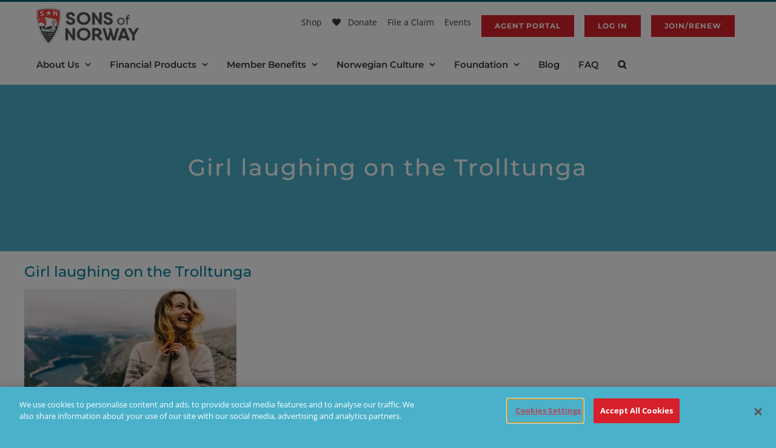

--- FILE ---
content_type: text/html; charset=utf-8
request_url: https://www.google.com/recaptcha/api2/anchor?ar=1&k=6LeUESIrAAAAALCaRtbSocJrpO4c8omKw2tgg5xr&co=aHR0cHM6Ly93d3cuc29mbi5jb206NDQz&hl=en&v=PoyoqOPhxBO7pBk68S4YbpHZ&size=invisible&anchor-ms=20000&execute-ms=30000&cb=qp5vcb7epmih
body_size: 48626
content:
<!DOCTYPE HTML><html dir="ltr" lang="en"><head><meta http-equiv="Content-Type" content="text/html; charset=UTF-8">
<meta http-equiv="X-UA-Compatible" content="IE=edge">
<title>reCAPTCHA</title>
<style type="text/css">
/* cyrillic-ext */
@font-face {
  font-family: 'Roboto';
  font-style: normal;
  font-weight: 400;
  font-stretch: 100%;
  src: url(//fonts.gstatic.com/s/roboto/v48/KFO7CnqEu92Fr1ME7kSn66aGLdTylUAMa3GUBHMdazTgWw.woff2) format('woff2');
  unicode-range: U+0460-052F, U+1C80-1C8A, U+20B4, U+2DE0-2DFF, U+A640-A69F, U+FE2E-FE2F;
}
/* cyrillic */
@font-face {
  font-family: 'Roboto';
  font-style: normal;
  font-weight: 400;
  font-stretch: 100%;
  src: url(//fonts.gstatic.com/s/roboto/v48/KFO7CnqEu92Fr1ME7kSn66aGLdTylUAMa3iUBHMdazTgWw.woff2) format('woff2');
  unicode-range: U+0301, U+0400-045F, U+0490-0491, U+04B0-04B1, U+2116;
}
/* greek-ext */
@font-face {
  font-family: 'Roboto';
  font-style: normal;
  font-weight: 400;
  font-stretch: 100%;
  src: url(//fonts.gstatic.com/s/roboto/v48/KFO7CnqEu92Fr1ME7kSn66aGLdTylUAMa3CUBHMdazTgWw.woff2) format('woff2');
  unicode-range: U+1F00-1FFF;
}
/* greek */
@font-face {
  font-family: 'Roboto';
  font-style: normal;
  font-weight: 400;
  font-stretch: 100%;
  src: url(//fonts.gstatic.com/s/roboto/v48/KFO7CnqEu92Fr1ME7kSn66aGLdTylUAMa3-UBHMdazTgWw.woff2) format('woff2');
  unicode-range: U+0370-0377, U+037A-037F, U+0384-038A, U+038C, U+038E-03A1, U+03A3-03FF;
}
/* math */
@font-face {
  font-family: 'Roboto';
  font-style: normal;
  font-weight: 400;
  font-stretch: 100%;
  src: url(//fonts.gstatic.com/s/roboto/v48/KFO7CnqEu92Fr1ME7kSn66aGLdTylUAMawCUBHMdazTgWw.woff2) format('woff2');
  unicode-range: U+0302-0303, U+0305, U+0307-0308, U+0310, U+0312, U+0315, U+031A, U+0326-0327, U+032C, U+032F-0330, U+0332-0333, U+0338, U+033A, U+0346, U+034D, U+0391-03A1, U+03A3-03A9, U+03B1-03C9, U+03D1, U+03D5-03D6, U+03F0-03F1, U+03F4-03F5, U+2016-2017, U+2034-2038, U+203C, U+2040, U+2043, U+2047, U+2050, U+2057, U+205F, U+2070-2071, U+2074-208E, U+2090-209C, U+20D0-20DC, U+20E1, U+20E5-20EF, U+2100-2112, U+2114-2115, U+2117-2121, U+2123-214F, U+2190, U+2192, U+2194-21AE, U+21B0-21E5, U+21F1-21F2, U+21F4-2211, U+2213-2214, U+2216-22FF, U+2308-230B, U+2310, U+2319, U+231C-2321, U+2336-237A, U+237C, U+2395, U+239B-23B7, U+23D0, U+23DC-23E1, U+2474-2475, U+25AF, U+25B3, U+25B7, U+25BD, U+25C1, U+25CA, U+25CC, U+25FB, U+266D-266F, U+27C0-27FF, U+2900-2AFF, U+2B0E-2B11, U+2B30-2B4C, U+2BFE, U+3030, U+FF5B, U+FF5D, U+1D400-1D7FF, U+1EE00-1EEFF;
}
/* symbols */
@font-face {
  font-family: 'Roboto';
  font-style: normal;
  font-weight: 400;
  font-stretch: 100%;
  src: url(//fonts.gstatic.com/s/roboto/v48/KFO7CnqEu92Fr1ME7kSn66aGLdTylUAMaxKUBHMdazTgWw.woff2) format('woff2');
  unicode-range: U+0001-000C, U+000E-001F, U+007F-009F, U+20DD-20E0, U+20E2-20E4, U+2150-218F, U+2190, U+2192, U+2194-2199, U+21AF, U+21E6-21F0, U+21F3, U+2218-2219, U+2299, U+22C4-22C6, U+2300-243F, U+2440-244A, U+2460-24FF, U+25A0-27BF, U+2800-28FF, U+2921-2922, U+2981, U+29BF, U+29EB, U+2B00-2BFF, U+4DC0-4DFF, U+FFF9-FFFB, U+10140-1018E, U+10190-1019C, U+101A0, U+101D0-101FD, U+102E0-102FB, U+10E60-10E7E, U+1D2C0-1D2D3, U+1D2E0-1D37F, U+1F000-1F0FF, U+1F100-1F1AD, U+1F1E6-1F1FF, U+1F30D-1F30F, U+1F315, U+1F31C, U+1F31E, U+1F320-1F32C, U+1F336, U+1F378, U+1F37D, U+1F382, U+1F393-1F39F, U+1F3A7-1F3A8, U+1F3AC-1F3AF, U+1F3C2, U+1F3C4-1F3C6, U+1F3CA-1F3CE, U+1F3D4-1F3E0, U+1F3ED, U+1F3F1-1F3F3, U+1F3F5-1F3F7, U+1F408, U+1F415, U+1F41F, U+1F426, U+1F43F, U+1F441-1F442, U+1F444, U+1F446-1F449, U+1F44C-1F44E, U+1F453, U+1F46A, U+1F47D, U+1F4A3, U+1F4B0, U+1F4B3, U+1F4B9, U+1F4BB, U+1F4BF, U+1F4C8-1F4CB, U+1F4D6, U+1F4DA, U+1F4DF, U+1F4E3-1F4E6, U+1F4EA-1F4ED, U+1F4F7, U+1F4F9-1F4FB, U+1F4FD-1F4FE, U+1F503, U+1F507-1F50B, U+1F50D, U+1F512-1F513, U+1F53E-1F54A, U+1F54F-1F5FA, U+1F610, U+1F650-1F67F, U+1F687, U+1F68D, U+1F691, U+1F694, U+1F698, U+1F6AD, U+1F6B2, U+1F6B9-1F6BA, U+1F6BC, U+1F6C6-1F6CF, U+1F6D3-1F6D7, U+1F6E0-1F6EA, U+1F6F0-1F6F3, U+1F6F7-1F6FC, U+1F700-1F7FF, U+1F800-1F80B, U+1F810-1F847, U+1F850-1F859, U+1F860-1F887, U+1F890-1F8AD, U+1F8B0-1F8BB, U+1F8C0-1F8C1, U+1F900-1F90B, U+1F93B, U+1F946, U+1F984, U+1F996, U+1F9E9, U+1FA00-1FA6F, U+1FA70-1FA7C, U+1FA80-1FA89, U+1FA8F-1FAC6, U+1FACE-1FADC, U+1FADF-1FAE9, U+1FAF0-1FAF8, U+1FB00-1FBFF;
}
/* vietnamese */
@font-face {
  font-family: 'Roboto';
  font-style: normal;
  font-weight: 400;
  font-stretch: 100%;
  src: url(//fonts.gstatic.com/s/roboto/v48/KFO7CnqEu92Fr1ME7kSn66aGLdTylUAMa3OUBHMdazTgWw.woff2) format('woff2');
  unicode-range: U+0102-0103, U+0110-0111, U+0128-0129, U+0168-0169, U+01A0-01A1, U+01AF-01B0, U+0300-0301, U+0303-0304, U+0308-0309, U+0323, U+0329, U+1EA0-1EF9, U+20AB;
}
/* latin-ext */
@font-face {
  font-family: 'Roboto';
  font-style: normal;
  font-weight: 400;
  font-stretch: 100%;
  src: url(//fonts.gstatic.com/s/roboto/v48/KFO7CnqEu92Fr1ME7kSn66aGLdTylUAMa3KUBHMdazTgWw.woff2) format('woff2');
  unicode-range: U+0100-02BA, U+02BD-02C5, U+02C7-02CC, U+02CE-02D7, U+02DD-02FF, U+0304, U+0308, U+0329, U+1D00-1DBF, U+1E00-1E9F, U+1EF2-1EFF, U+2020, U+20A0-20AB, U+20AD-20C0, U+2113, U+2C60-2C7F, U+A720-A7FF;
}
/* latin */
@font-face {
  font-family: 'Roboto';
  font-style: normal;
  font-weight: 400;
  font-stretch: 100%;
  src: url(//fonts.gstatic.com/s/roboto/v48/KFO7CnqEu92Fr1ME7kSn66aGLdTylUAMa3yUBHMdazQ.woff2) format('woff2');
  unicode-range: U+0000-00FF, U+0131, U+0152-0153, U+02BB-02BC, U+02C6, U+02DA, U+02DC, U+0304, U+0308, U+0329, U+2000-206F, U+20AC, U+2122, U+2191, U+2193, U+2212, U+2215, U+FEFF, U+FFFD;
}
/* cyrillic-ext */
@font-face {
  font-family: 'Roboto';
  font-style: normal;
  font-weight: 500;
  font-stretch: 100%;
  src: url(//fonts.gstatic.com/s/roboto/v48/KFO7CnqEu92Fr1ME7kSn66aGLdTylUAMa3GUBHMdazTgWw.woff2) format('woff2');
  unicode-range: U+0460-052F, U+1C80-1C8A, U+20B4, U+2DE0-2DFF, U+A640-A69F, U+FE2E-FE2F;
}
/* cyrillic */
@font-face {
  font-family: 'Roboto';
  font-style: normal;
  font-weight: 500;
  font-stretch: 100%;
  src: url(//fonts.gstatic.com/s/roboto/v48/KFO7CnqEu92Fr1ME7kSn66aGLdTylUAMa3iUBHMdazTgWw.woff2) format('woff2');
  unicode-range: U+0301, U+0400-045F, U+0490-0491, U+04B0-04B1, U+2116;
}
/* greek-ext */
@font-face {
  font-family: 'Roboto';
  font-style: normal;
  font-weight: 500;
  font-stretch: 100%;
  src: url(//fonts.gstatic.com/s/roboto/v48/KFO7CnqEu92Fr1ME7kSn66aGLdTylUAMa3CUBHMdazTgWw.woff2) format('woff2');
  unicode-range: U+1F00-1FFF;
}
/* greek */
@font-face {
  font-family: 'Roboto';
  font-style: normal;
  font-weight: 500;
  font-stretch: 100%;
  src: url(//fonts.gstatic.com/s/roboto/v48/KFO7CnqEu92Fr1ME7kSn66aGLdTylUAMa3-UBHMdazTgWw.woff2) format('woff2');
  unicode-range: U+0370-0377, U+037A-037F, U+0384-038A, U+038C, U+038E-03A1, U+03A3-03FF;
}
/* math */
@font-face {
  font-family: 'Roboto';
  font-style: normal;
  font-weight: 500;
  font-stretch: 100%;
  src: url(//fonts.gstatic.com/s/roboto/v48/KFO7CnqEu92Fr1ME7kSn66aGLdTylUAMawCUBHMdazTgWw.woff2) format('woff2');
  unicode-range: U+0302-0303, U+0305, U+0307-0308, U+0310, U+0312, U+0315, U+031A, U+0326-0327, U+032C, U+032F-0330, U+0332-0333, U+0338, U+033A, U+0346, U+034D, U+0391-03A1, U+03A3-03A9, U+03B1-03C9, U+03D1, U+03D5-03D6, U+03F0-03F1, U+03F4-03F5, U+2016-2017, U+2034-2038, U+203C, U+2040, U+2043, U+2047, U+2050, U+2057, U+205F, U+2070-2071, U+2074-208E, U+2090-209C, U+20D0-20DC, U+20E1, U+20E5-20EF, U+2100-2112, U+2114-2115, U+2117-2121, U+2123-214F, U+2190, U+2192, U+2194-21AE, U+21B0-21E5, U+21F1-21F2, U+21F4-2211, U+2213-2214, U+2216-22FF, U+2308-230B, U+2310, U+2319, U+231C-2321, U+2336-237A, U+237C, U+2395, U+239B-23B7, U+23D0, U+23DC-23E1, U+2474-2475, U+25AF, U+25B3, U+25B7, U+25BD, U+25C1, U+25CA, U+25CC, U+25FB, U+266D-266F, U+27C0-27FF, U+2900-2AFF, U+2B0E-2B11, U+2B30-2B4C, U+2BFE, U+3030, U+FF5B, U+FF5D, U+1D400-1D7FF, U+1EE00-1EEFF;
}
/* symbols */
@font-face {
  font-family: 'Roboto';
  font-style: normal;
  font-weight: 500;
  font-stretch: 100%;
  src: url(//fonts.gstatic.com/s/roboto/v48/KFO7CnqEu92Fr1ME7kSn66aGLdTylUAMaxKUBHMdazTgWw.woff2) format('woff2');
  unicode-range: U+0001-000C, U+000E-001F, U+007F-009F, U+20DD-20E0, U+20E2-20E4, U+2150-218F, U+2190, U+2192, U+2194-2199, U+21AF, U+21E6-21F0, U+21F3, U+2218-2219, U+2299, U+22C4-22C6, U+2300-243F, U+2440-244A, U+2460-24FF, U+25A0-27BF, U+2800-28FF, U+2921-2922, U+2981, U+29BF, U+29EB, U+2B00-2BFF, U+4DC0-4DFF, U+FFF9-FFFB, U+10140-1018E, U+10190-1019C, U+101A0, U+101D0-101FD, U+102E0-102FB, U+10E60-10E7E, U+1D2C0-1D2D3, U+1D2E0-1D37F, U+1F000-1F0FF, U+1F100-1F1AD, U+1F1E6-1F1FF, U+1F30D-1F30F, U+1F315, U+1F31C, U+1F31E, U+1F320-1F32C, U+1F336, U+1F378, U+1F37D, U+1F382, U+1F393-1F39F, U+1F3A7-1F3A8, U+1F3AC-1F3AF, U+1F3C2, U+1F3C4-1F3C6, U+1F3CA-1F3CE, U+1F3D4-1F3E0, U+1F3ED, U+1F3F1-1F3F3, U+1F3F5-1F3F7, U+1F408, U+1F415, U+1F41F, U+1F426, U+1F43F, U+1F441-1F442, U+1F444, U+1F446-1F449, U+1F44C-1F44E, U+1F453, U+1F46A, U+1F47D, U+1F4A3, U+1F4B0, U+1F4B3, U+1F4B9, U+1F4BB, U+1F4BF, U+1F4C8-1F4CB, U+1F4D6, U+1F4DA, U+1F4DF, U+1F4E3-1F4E6, U+1F4EA-1F4ED, U+1F4F7, U+1F4F9-1F4FB, U+1F4FD-1F4FE, U+1F503, U+1F507-1F50B, U+1F50D, U+1F512-1F513, U+1F53E-1F54A, U+1F54F-1F5FA, U+1F610, U+1F650-1F67F, U+1F687, U+1F68D, U+1F691, U+1F694, U+1F698, U+1F6AD, U+1F6B2, U+1F6B9-1F6BA, U+1F6BC, U+1F6C6-1F6CF, U+1F6D3-1F6D7, U+1F6E0-1F6EA, U+1F6F0-1F6F3, U+1F6F7-1F6FC, U+1F700-1F7FF, U+1F800-1F80B, U+1F810-1F847, U+1F850-1F859, U+1F860-1F887, U+1F890-1F8AD, U+1F8B0-1F8BB, U+1F8C0-1F8C1, U+1F900-1F90B, U+1F93B, U+1F946, U+1F984, U+1F996, U+1F9E9, U+1FA00-1FA6F, U+1FA70-1FA7C, U+1FA80-1FA89, U+1FA8F-1FAC6, U+1FACE-1FADC, U+1FADF-1FAE9, U+1FAF0-1FAF8, U+1FB00-1FBFF;
}
/* vietnamese */
@font-face {
  font-family: 'Roboto';
  font-style: normal;
  font-weight: 500;
  font-stretch: 100%;
  src: url(//fonts.gstatic.com/s/roboto/v48/KFO7CnqEu92Fr1ME7kSn66aGLdTylUAMa3OUBHMdazTgWw.woff2) format('woff2');
  unicode-range: U+0102-0103, U+0110-0111, U+0128-0129, U+0168-0169, U+01A0-01A1, U+01AF-01B0, U+0300-0301, U+0303-0304, U+0308-0309, U+0323, U+0329, U+1EA0-1EF9, U+20AB;
}
/* latin-ext */
@font-face {
  font-family: 'Roboto';
  font-style: normal;
  font-weight: 500;
  font-stretch: 100%;
  src: url(//fonts.gstatic.com/s/roboto/v48/KFO7CnqEu92Fr1ME7kSn66aGLdTylUAMa3KUBHMdazTgWw.woff2) format('woff2');
  unicode-range: U+0100-02BA, U+02BD-02C5, U+02C7-02CC, U+02CE-02D7, U+02DD-02FF, U+0304, U+0308, U+0329, U+1D00-1DBF, U+1E00-1E9F, U+1EF2-1EFF, U+2020, U+20A0-20AB, U+20AD-20C0, U+2113, U+2C60-2C7F, U+A720-A7FF;
}
/* latin */
@font-face {
  font-family: 'Roboto';
  font-style: normal;
  font-weight: 500;
  font-stretch: 100%;
  src: url(//fonts.gstatic.com/s/roboto/v48/KFO7CnqEu92Fr1ME7kSn66aGLdTylUAMa3yUBHMdazQ.woff2) format('woff2');
  unicode-range: U+0000-00FF, U+0131, U+0152-0153, U+02BB-02BC, U+02C6, U+02DA, U+02DC, U+0304, U+0308, U+0329, U+2000-206F, U+20AC, U+2122, U+2191, U+2193, U+2212, U+2215, U+FEFF, U+FFFD;
}
/* cyrillic-ext */
@font-face {
  font-family: 'Roboto';
  font-style: normal;
  font-weight: 900;
  font-stretch: 100%;
  src: url(//fonts.gstatic.com/s/roboto/v48/KFO7CnqEu92Fr1ME7kSn66aGLdTylUAMa3GUBHMdazTgWw.woff2) format('woff2');
  unicode-range: U+0460-052F, U+1C80-1C8A, U+20B4, U+2DE0-2DFF, U+A640-A69F, U+FE2E-FE2F;
}
/* cyrillic */
@font-face {
  font-family: 'Roboto';
  font-style: normal;
  font-weight: 900;
  font-stretch: 100%;
  src: url(//fonts.gstatic.com/s/roboto/v48/KFO7CnqEu92Fr1ME7kSn66aGLdTylUAMa3iUBHMdazTgWw.woff2) format('woff2');
  unicode-range: U+0301, U+0400-045F, U+0490-0491, U+04B0-04B1, U+2116;
}
/* greek-ext */
@font-face {
  font-family: 'Roboto';
  font-style: normal;
  font-weight: 900;
  font-stretch: 100%;
  src: url(//fonts.gstatic.com/s/roboto/v48/KFO7CnqEu92Fr1ME7kSn66aGLdTylUAMa3CUBHMdazTgWw.woff2) format('woff2');
  unicode-range: U+1F00-1FFF;
}
/* greek */
@font-face {
  font-family: 'Roboto';
  font-style: normal;
  font-weight: 900;
  font-stretch: 100%;
  src: url(//fonts.gstatic.com/s/roboto/v48/KFO7CnqEu92Fr1ME7kSn66aGLdTylUAMa3-UBHMdazTgWw.woff2) format('woff2');
  unicode-range: U+0370-0377, U+037A-037F, U+0384-038A, U+038C, U+038E-03A1, U+03A3-03FF;
}
/* math */
@font-face {
  font-family: 'Roboto';
  font-style: normal;
  font-weight: 900;
  font-stretch: 100%;
  src: url(//fonts.gstatic.com/s/roboto/v48/KFO7CnqEu92Fr1ME7kSn66aGLdTylUAMawCUBHMdazTgWw.woff2) format('woff2');
  unicode-range: U+0302-0303, U+0305, U+0307-0308, U+0310, U+0312, U+0315, U+031A, U+0326-0327, U+032C, U+032F-0330, U+0332-0333, U+0338, U+033A, U+0346, U+034D, U+0391-03A1, U+03A3-03A9, U+03B1-03C9, U+03D1, U+03D5-03D6, U+03F0-03F1, U+03F4-03F5, U+2016-2017, U+2034-2038, U+203C, U+2040, U+2043, U+2047, U+2050, U+2057, U+205F, U+2070-2071, U+2074-208E, U+2090-209C, U+20D0-20DC, U+20E1, U+20E5-20EF, U+2100-2112, U+2114-2115, U+2117-2121, U+2123-214F, U+2190, U+2192, U+2194-21AE, U+21B0-21E5, U+21F1-21F2, U+21F4-2211, U+2213-2214, U+2216-22FF, U+2308-230B, U+2310, U+2319, U+231C-2321, U+2336-237A, U+237C, U+2395, U+239B-23B7, U+23D0, U+23DC-23E1, U+2474-2475, U+25AF, U+25B3, U+25B7, U+25BD, U+25C1, U+25CA, U+25CC, U+25FB, U+266D-266F, U+27C0-27FF, U+2900-2AFF, U+2B0E-2B11, U+2B30-2B4C, U+2BFE, U+3030, U+FF5B, U+FF5D, U+1D400-1D7FF, U+1EE00-1EEFF;
}
/* symbols */
@font-face {
  font-family: 'Roboto';
  font-style: normal;
  font-weight: 900;
  font-stretch: 100%;
  src: url(//fonts.gstatic.com/s/roboto/v48/KFO7CnqEu92Fr1ME7kSn66aGLdTylUAMaxKUBHMdazTgWw.woff2) format('woff2');
  unicode-range: U+0001-000C, U+000E-001F, U+007F-009F, U+20DD-20E0, U+20E2-20E4, U+2150-218F, U+2190, U+2192, U+2194-2199, U+21AF, U+21E6-21F0, U+21F3, U+2218-2219, U+2299, U+22C4-22C6, U+2300-243F, U+2440-244A, U+2460-24FF, U+25A0-27BF, U+2800-28FF, U+2921-2922, U+2981, U+29BF, U+29EB, U+2B00-2BFF, U+4DC0-4DFF, U+FFF9-FFFB, U+10140-1018E, U+10190-1019C, U+101A0, U+101D0-101FD, U+102E0-102FB, U+10E60-10E7E, U+1D2C0-1D2D3, U+1D2E0-1D37F, U+1F000-1F0FF, U+1F100-1F1AD, U+1F1E6-1F1FF, U+1F30D-1F30F, U+1F315, U+1F31C, U+1F31E, U+1F320-1F32C, U+1F336, U+1F378, U+1F37D, U+1F382, U+1F393-1F39F, U+1F3A7-1F3A8, U+1F3AC-1F3AF, U+1F3C2, U+1F3C4-1F3C6, U+1F3CA-1F3CE, U+1F3D4-1F3E0, U+1F3ED, U+1F3F1-1F3F3, U+1F3F5-1F3F7, U+1F408, U+1F415, U+1F41F, U+1F426, U+1F43F, U+1F441-1F442, U+1F444, U+1F446-1F449, U+1F44C-1F44E, U+1F453, U+1F46A, U+1F47D, U+1F4A3, U+1F4B0, U+1F4B3, U+1F4B9, U+1F4BB, U+1F4BF, U+1F4C8-1F4CB, U+1F4D6, U+1F4DA, U+1F4DF, U+1F4E3-1F4E6, U+1F4EA-1F4ED, U+1F4F7, U+1F4F9-1F4FB, U+1F4FD-1F4FE, U+1F503, U+1F507-1F50B, U+1F50D, U+1F512-1F513, U+1F53E-1F54A, U+1F54F-1F5FA, U+1F610, U+1F650-1F67F, U+1F687, U+1F68D, U+1F691, U+1F694, U+1F698, U+1F6AD, U+1F6B2, U+1F6B9-1F6BA, U+1F6BC, U+1F6C6-1F6CF, U+1F6D3-1F6D7, U+1F6E0-1F6EA, U+1F6F0-1F6F3, U+1F6F7-1F6FC, U+1F700-1F7FF, U+1F800-1F80B, U+1F810-1F847, U+1F850-1F859, U+1F860-1F887, U+1F890-1F8AD, U+1F8B0-1F8BB, U+1F8C0-1F8C1, U+1F900-1F90B, U+1F93B, U+1F946, U+1F984, U+1F996, U+1F9E9, U+1FA00-1FA6F, U+1FA70-1FA7C, U+1FA80-1FA89, U+1FA8F-1FAC6, U+1FACE-1FADC, U+1FADF-1FAE9, U+1FAF0-1FAF8, U+1FB00-1FBFF;
}
/* vietnamese */
@font-face {
  font-family: 'Roboto';
  font-style: normal;
  font-weight: 900;
  font-stretch: 100%;
  src: url(//fonts.gstatic.com/s/roboto/v48/KFO7CnqEu92Fr1ME7kSn66aGLdTylUAMa3OUBHMdazTgWw.woff2) format('woff2');
  unicode-range: U+0102-0103, U+0110-0111, U+0128-0129, U+0168-0169, U+01A0-01A1, U+01AF-01B0, U+0300-0301, U+0303-0304, U+0308-0309, U+0323, U+0329, U+1EA0-1EF9, U+20AB;
}
/* latin-ext */
@font-face {
  font-family: 'Roboto';
  font-style: normal;
  font-weight: 900;
  font-stretch: 100%;
  src: url(//fonts.gstatic.com/s/roboto/v48/KFO7CnqEu92Fr1ME7kSn66aGLdTylUAMa3KUBHMdazTgWw.woff2) format('woff2');
  unicode-range: U+0100-02BA, U+02BD-02C5, U+02C7-02CC, U+02CE-02D7, U+02DD-02FF, U+0304, U+0308, U+0329, U+1D00-1DBF, U+1E00-1E9F, U+1EF2-1EFF, U+2020, U+20A0-20AB, U+20AD-20C0, U+2113, U+2C60-2C7F, U+A720-A7FF;
}
/* latin */
@font-face {
  font-family: 'Roboto';
  font-style: normal;
  font-weight: 900;
  font-stretch: 100%;
  src: url(//fonts.gstatic.com/s/roboto/v48/KFO7CnqEu92Fr1ME7kSn66aGLdTylUAMa3yUBHMdazQ.woff2) format('woff2');
  unicode-range: U+0000-00FF, U+0131, U+0152-0153, U+02BB-02BC, U+02C6, U+02DA, U+02DC, U+0304, U+0308, U+0329, U+2000-206F, U+20AC, U+2122, U+2191, U+2193, U+2212, U+2215, U+FEFF, U+FFFD;
}

</style>
<link rel="stylesheet" type="text/css" href="https://www.gstatic.com/recaptcha/releases/PoyoqOPhxBO7pBk68S4YbpHZ/styles__ltr.css">
<script nonce="xk8wO6DGlXsxFTLTsxjKvQ" type="text/javascript">window['__recaptcha_api'] = 'https://www.google.com/recaptcha/api2/';</script>
<script type="text/javascript" src="https://www.gstatic.com/recaptcha/releases/PoyoqOPhxBO7pBk68S4YbpHZ/recaptcha__en.js" nonce="xk8wO6DGlXsxFTLTsxjKvQ">
      
    </script></head>
<body><div id="rc-anchor-alert" class="rc-anchor-alert"></div>
<input type="hidden" id="recaptcha-token" value="[base64]">
<script type="text/javascript" nonce="xk8wO6DGlXsxFTLTsxjKvQ">
      recaptcha.anchor.Main.init("[\x22ainput\x22,[\x22bgdata\x22,\x22\x22,\[base64]/[base64]/bmV3IFpbdF0obVswXSk6Sz09Mj9uZXcgWlt0XShtWzBdLG1bMV0pOks9PTM/bmV3IFpbdF0obVswXSxtWzFdLG1bMl0pOks9PTQ/[base64]/[base64]/[base64]/[base64]/[base64]/[base64]/[base64]/[base64]/[base64]/[base64]/[base64]/[base64]/[base64]/[base64]\\u003d\\u003d\x22,\[base64]\x22,\x22TcOww7XCicO7FsOdwrnCnnk2G8OYEVTChHoiw6bDqyHCpXk9RMOMw4UCw4HCmlNtBiXDlsKmw7ghEMKSw4LDhcOdWMOEwroYcR/CmVbDiRZsw5TContwQcKNO1TDqQ9iw4BlesKOPcK0OcKrWFoMwoE2wpN/[base64]/CqsKxMcKMwp3DlcOfw4YYw5HDhsO2wqpqNioxwpDDnMOnTVbDpcO8TcOUwoU0UMOJaVNZWibDm8K7dsKewqfCkMOrcG/CgQTDr2nCpzBiX8OAN8OrwozDj8OFwpVewqpPXHhuD8OUwo0RLsOxSwPCvcKUbkLDrScHVFtkNVzCnsK0wpQvMQzCicKCdX7Djg/[base64]/G0vCocKvw4oow5xew7gOIMKkw5Btw4N/LjnDux7CksKvw6Utw7ACw53Cj8KGH8KbXyLDuMOCFsOPM3rCmsKcJBDDtmRefRPDtBHDu1k5QcOFGcKDwrPDssK0QsKewro7w6MQUmEwwqEhw5DCnsO7YsKLw7ISwrY9M8KnwqXCjcOdwp0SHcKsw55mwp3Cg1LCtsO5w7vCm8K/[base64]/DkHnDnMKJS8Otw6YmdsOYa8O5w7xRw5kkwovCpcK/RC7DhzjCjxAvwqrCilvCicO/dcOIwow+NcKdLxNKw686e8OEJxA6GmxtwovCncKYw7rDk1okccKNwqtgFGLDnxg/fsOHXMKlwp9awotBw4xjwpzDqMKjGcOBZ8KJwrjDk2/[base64]/DtBlSVFgTHsOYUjRkw4zCgWrDlMKXw7fCmcK3DxMGw5RFw6wAXF0Ww4XDjhrCh8KFFnTCkx3Cg3XCqMKfAE85E3gXwqbCt8OOHsKjwrfCq8KECsKFXsOubgTCrsO0Y23Ci8O4DTFxw58yZhUbwoZxwqUCDcOfwrIIw6XChcOlwpIQOHbCh0hGFmjCo3PDnsKrw5/DtcOADMORwrrDp3gJw5xHAcKmwpRpUyXDpcOAHMKew6opwotyBmsbCsKlwpvDqsKHM8KaL8Oww5jCqjAsw7PCsMKUYsKVJTDDsmMqwpTDn8K4wozDu8Kww74mIsOZw5gXHMOkDxoywo/[base64]/YwHDgiAvRkNQEBQiwr5DwosBwo1cw7NcWB3CsjzCscKSw4E3w6N5w4XCv3UQw4TCiTDDhMKYw6LCgU/Coz3ChsOfBxVYKcOVw7Z+wq7Cp8Ocwp0rwrRSwpIzAsOJwp3Dr8KqNWPCpsORwp8NwpnDvxAOw5zDgcKaCX4FczjCgh9hTcO1W0bDvMKmwp/[base64]/DpMO2wpA2K8KjHQN2w4cGw7zDrMO/MD/DrGnDjcKhCk42w5LCt8OFw4vCm8OowpPCoV8XwpXCvTfCgMOlOSV7bSkuwozCv8OXw6TCrsK0w7QfRytsUWgowpPCuVrDgGzCisOGw6PDhsKbR17DjEvCs8Ouw7zDp8KlwrMEPxPCphUTGhDCl8OXOmfCgXzCj8Ofwq/CnEE7JzZrwr3Cs0HChTRvEQ9hw7zDljhgExBkDsKNQMOmKiXDrMKoaMOlw5cnRnZEwr/CusKLMcKzWXkvMsKSw7TCvQrDoGQRwrDChsOlwpvChsK4w4DCiMKiw745w7HChMOGJcKEwrrDoAJywoV8DH/[base64]/ScKnWjDDhcKYwppYIB09wpvDpWDDlGxXcsO+wqB5wptleMKkasOgwpPDvkkXLnpJbTHCglXDuHXCncOIwo7Dg8KRPsKUAUtTwpPDhSYLC8K9w6/DlEsZNwHCnAVowq9SU8KuIhzDs8O0EcKZZT8+TRMbG8O6GXDCoMOuw5V8In4Ww4fComNOwrzDtsO5STgsQzd8w6ZcwqDCt8Opw6nChlHDhsOgIsK7wrDDjhrCjkDDqDoeS8OlbXHDj8KaSsKYw5RrwpDDmBvCu8Kqw4Buw7JKw73Co0RJFsKZEEwMwox8w6E/wozCsDYKY8ODw6NPwpDDuMO6w5XDij4lEirCmcKXwo9/w4LCoSlPdMOVLsKgwoJxw54FawrDgMOrwobDoDxjw7nCoV0Rw4XDk0hiwozDm1tawrVdKm3CknjDmMKTwqbCmMKCw7Bxw6nCm8KPewDDvsKvVsKkwo9nwp8Uw5/CnTE+wqRAwqjCqi1Rw6LCrsKqwqJ7dX3DsCVQwpXClWHDqCfCqsO3T8K3SMKLwqnCnsK/wo/[base64]/DosOpwrTDlF3CtFI1w41cN8KmBcKVwrHCqjdERsOww4PCiDhww7nCscOwwrRAw6vCksKDKijCkcOHZWY7w5LCucKjw5oHwrkHw7/Dog5zwq/DpH1Bwr/DocOTM8OCwogFdsOjwpV8wqRsw5LDmMODwpQxGMOvw43CpsKFw6RqwrLCtcOrw67DrVfCq2BRM0bCmE0TUG1EZcO/IsOEw5BEw4BZwpzDrz08w4sswojDmjDCq8KawpLDlMOrUcOaw6ZPw7d5bhI6QsOjw5BDw7rDicOMw63CuDLCqsKkCzJWEcK5cyIYaRYaCj3DmjVJw5vCsHBTMcKsDMKIw4XCuQvDoUk0w5ZoV8OXCHVQwoZ9HUDDrcKow41xwotXYEPDtnMLasK/[base64]/JAfCsFl4wrvCsjtUwqR/MMOKORnCrQzDksOpWmfCnmguw61Ed8KbVMOuK2d7bg3DpTLCrsKpZFLCvG/DnVxgLcKuw7Icw7DCkMKLbCdlAzMsF8O6w4vDqcOIwpnDil9iw6NpfH3Ci8OUHH7DnMKwwqYZKMOJwr/CjBgDcMKoHAnDkybCgMKeDj5Kw5dmaUPDjykowqvCriLCg2xXw7wuw7bDolcrCMKge8KIwpIlwqQWwox2wrnDusKSw7nCnjXDtcOLbDHDoMO0C8K/Qk3DjzFywqUYGMOdw6bCsMOTwqt8w5p9wrgsaBbDhmfCjAkgw5PDrcKeacOEAH0zwpwKw6PCqcK8wqrCrsO7w6nCo8KVwqlMw6YEEyURwrZxd8Olw4jCqiZGMQ8XcsOFwqrCmcOrOF7Dum3CuAx8OMKcw6/ClsKowpnCpk0Ywr7Cq8OlW8O5wr5ENy3CnsKiSiAAw6/Dhk/DpSB9wp1rIWhpUEPDvm/DmMKqOArCjcKOwocKPMONwqTDhcKjw77CvsKMw6jCk07CuALDscO2bALCrcOvaUDDpcOLwrHDt0HCnMKQQ37CqMKzPMOHwpLCvlbClQIFwqghdl/[base64]/[base64]/[base64]/A8KbPcO0wpzDtTsVPQzDiBJ5w65zwpMlUgg1OsK/esKDwrQVw6Myw7RrfcKSwpU5w7d0XMKzC8KTwpgLw5zCosO0YhtZRSLCnMOfwobDrcOow4bDk8KQwrlkBVXDp8OkTcOOw6/CqR9AcsK4wpdzGWvCkMOawpnDgCjDncKoKG/DtTfCr3ZLd8OLICjDscOZwrUnwrzDiQYUHXR4OcOVwp0KV8KEwqwtXnDDp8OwJWbClsOdw4xYwojDhsKnw5MPfhIywrTCujFpwpZwZwJkw5rDoMKVwpzDrcKTwr4jw4PClSsewozCnsKXEMOtw4FhdsODExHCvSDCkMKzw7rCuUFCZMOtw5oJFS0/XW3CgMOqaWrDvcKPw55UwoU/YnPDgjIBwr3Du8K2w4LCrcKtw4FhB1kKDR4VJjrDpcO+RXMkw4vDgyjCr1oXwoU9wpQ8wrXDnsOxwoEow6/CqsKAwq/DphbDgj3Dri1cwqh/HkDCuMOIw5HCjcKew4PDmMOXWMKLSsO1w4bCkUfCqMKRwrEKwobCmWQXw7/DtcK/OxJbwqzCgDDCpVzCvMOxwofDujxPwqFewqDCj8O8DcKvQsOVVH1PJQUVWMKdwpZaw5YCZmgWbcOMMVEtJlvDgQZ/W8OKBgwsKMKxLTHCuVDChnIdw6Z+wpDCr8OSw7AWwrvDsmAxDh86worCocORwrHCoBjDjXzDsMKxwo4Yw7/CmiwWwr3CshrCrsKUw6LDrmo6wrYTwqFRw6jDlH7DtEjDm0rDj8OXKg7Dr8KYwoPDtUMQwpw0KsO3wpNOfcKHW8OSwr7CqMOtLA3CssKew5lKwqphw4PCrgF1c3fDm8O3w5nCvi9PZ8ONwpPCk8K1eh/[base64]/w7IRw7xvPmjCn8KIAl/CssK/YsOGw4DDiBx7w4/CrGNlwpJjwr/Djw3DpsOiwoVdU8KqwoPDqMOvw7DCncKTwqJdETXDvnNWUMO8wpjCl8K6w7HDqsOZw7fClcKxLcOBSmnCg8Ohw6YzB1gjOsKfY2nCmMK5w5HCp8KrQcOgwpDDlmvCk8K7wrXDvFhaw4PCh8KrGcO1OMORBEtfF8OtQyJ2JATCom19w4JxDSFkK8O4w4/[base64]/CvwRxPcKpwqnDqcO+w6oresO8woPCm8OHw5MTJcOLJw/DtXoXwqTDosO/IXjDmCBUw4RWZmBkf2jDjsO8eSoHw4VWw4A+bhkOV2EXw5bCsMKnwrF3woM0InQHfMKuPjBQbMKyw5nCocK6SMKyUcOzw5fCtsKNB8OYWMKOw6UOwpB6wqjDm8Kaw4YUw41Gw57Ci8K1FcKtf8KTWDDDh8Kzw68wCkHCnMKQHXfDkj/DqmvCoW0Bam/CtgvDnEtUJ00oUsOBa8Olw713OGDCiAtdOsKiWxBhwogvw4PDn8K/[base64]/[base64]/KynDg2w8IA8nccKTw6AswoXCvWrCscKIU8O/dcOMWVpVwp5DMwh3RHN3wro3w6DDusKhIsKawqTDpW3Cq8OkBcO+w5R5w48vw6kGcx9Veh/Coz90eMK7w69BaDTDgsKzclobw4NUZ8OzOMOVQRY9wrwfK8OHw4nCmcKvThLCicOZJ3M5w60tXThGAsKjwq/[base64]/Cl8Oaw50gw6Edw67DgiI2wozDqMO6wpdROCzDi8K9JUZyCl7DrsKcw4kKw4h3FsKBC2fCgEoUZsKNw4fDu0FTBUUsw4jCmgB7wooOwonCkXXChEBkJcKGbVjCgcKgwrEaSBrDkjLChwtMwo/DncKVfMOHw59Zw7vCjMKxSWRqRMOLw7jCiMO6X8OZR2XCimkVMsKZw6/CoWFawqsowpE4dXXDisOgdhvDiU5cWMKKwp42ZlLDqmvDrcKRw6LDohLCmMKXw4J4woLDhwNuGnkIC0kqw7c/w7XCiDzClQbDq2Rjw7QmCkMPawTCgMKpE8OYw50gNypsfi3ChMKobGtHel4OZcOUVMK7cy14BRfCqMOaW8KoD11hXCsLR3MLwpvDrR1HFcKZw7fCp3LCqChawpk/wogXGXkZw6fCnwPCvlHDmsKTw5xBw5VLJsOZw7UYwrDCv8KwGXLDmcOxbsKRN8K4w6jDk8Oow5bCmTbDrjUDFBrCizlXBmbDpMODw5UtwrfDjsK/wozDiVI6wrdOAF7DoigawpfDvR7DvUBkw6bDhVvDmhzCm8Kzw74eOsOcLMK7w5PDuMKUaFcKw4HDusOLKAw2ccOXbRXDkz0Rw5PDnnFFfcOhwqBIVhLDqX0tw73DvMOIwrEvwqNMw6rDl8KhwqIOL2/CsFhKw4Byw5PCrsOaK8K/w7rDq8OrAU1cwp8/MMOxXRLDtUcqQV/[base64]/D8KAw73Dnz3DpcOGwp3CiMKSa8Kgw4TCmsO/w6/Dtw0XH8K2U8ODDh1OXcOiXj/Dqj3DhcKCb8KdW8KVwp7Dn8K+KAjCmsOiwrjDinsZw6vCt0hsSMKFHn1ywp/DkVbDp8Kww7rDucO9wrM/dcKYw6bDvcO1JsO+wp1lwqDCgsK0w53ChsKPP0Yjw6FyL2zCu0LDrUXCrhXCqWLDrcOEHQghw6XDsVfDpk92WS/CmsK7SMOZw6XDrcKiJsOMwq7DgMKuwowVLGw2URQPSgATw7zDo8OZwq/[base64]/CjMK8CsKgw4xDw4kVWMO6Y1YEw6/[base64]/DiTEZwqQhPHprworCpS9kw6pKw6bClMK6w6fDq8OlAkklwqwxwr5FAcO/V1XCilbCs19lwqvCgMKFCMKGX3VHwo8QwrjChDcJazkkACtdwrbCqsKiAsOWwoHCvcKDCgULIR9fFWHDkQzDh8OfUVfCjMOrOMKlSsOAw6FbwqcnwqLDum9bDsO/wrARD8OWw7/[base64]/Co2RwE8KrUcKxwq5sw5DDvcO7wo7Co8K8w7zCl8KZamfCvjRiJcK7FFNdb8KKEsKIworDvMO9VSXCvl3DpyLCvU56wq1Twow/[base64]/CpSXCmsKRQGbDlG82wrpmNsKxwpsDw7JIe8KIMMOlDTQYNVIIw6kcw7/DuxbDqGYfw4PCuMOFfgI+T8OLwrvClFB4w4wcdcOCw5TCmsKOw53Cmm/CtlBIUnwOQMKyAsKzbsOIV8KHwqxmw5hQw7sPeMO4w71XYsOmdHZYf8Oxw4kSw7rDhlBtaSsVw6ppw6vDtywQwqDCosOBSCNBI8KQGwjCswrCjsOXTcOUBmLDkULCiMK/[base64]/ClyNiw6dQwq3Dq29pBsKkAcO9QnnCj0wCT8Klwpt6wpvCmBVJwplywpppWsK9wpQUwqHDhcKpwptkaWbCs3DCg8OReRfCgsOHEQ7CmsKRwrJaIk8tJw5Aw7UWfMK7EHhvA3ceGsOiJcKqwrQEYT/[base64]/Dk1ENwpksaMO2wplVFMKLT8KeGApDw4fDlgzCkl3Cnk3DiGPCkV/[base64]/[base64]/[base64]/fsOBw4cMw4REw6nDtWUdw7vCgsKVw5jCmMKxIGMkUMO2XxTDs2XDlQRAwp/CjMKowq7DrCXDhMKiPD7DhMKZw7jChcO0clTCs3jClxc9wqnDlsO7DsOZWcOBw69lwo/ChsOPwpIUw7XDssKGwqfClDTDlBJSF8KuwpMwLFvCpsKqw6PCq8OAwq3CgXDCj8ORw4fCshbDlsKbw4XCocKhw48rFhlvJ8OEwqIxwrlWDsOYKxs3ZcKpKSzDv8KaMsKDw6rCgTjCujkjXUFbwofCijQCWlfCj8KHMybDoMOzw7xcAFnCihPDksO+w5o4w6PDuMOUeB/DtMOtw7krd8Ksw6vDo8O9Hlw8DVnCg0NVwq4JJ8KeLMKzwoJxwqhew4fCiMO4UsK4w6g6wqDCq8OzwqAgw63CtWXDlcOlK1cpw7PCtEMkDcKuZsOMwprCtcOgw6bDlXbCvcKGAFY/w4HDjWHCpHnDrX3DtMKkw4YWworCmcOwwot8TA1nJ8OVT08BwqzCqgx2aDt8R8OtBsOdwp/DpB8swpzDtiE6w6rDg8OUwoZbwqTDqnnCi3bCvcK6QcKMCMKMw58NwodfwojCo8O4Y1xPdxjCi8KFw65qw5LCtxsgw75/O8KbwrDDmsKTFcKxwqzDkcKDw5IKw7JKOAxSwqU5fi3Cr3zCgMOlFm7Dk1DCth0dLcOjwojDllg9wrfCkcKWAVlQw4PDjsOLaMKTdy7Dl17CpBAUwqkJYjHCssOkw6UOcHrDrAbCrsOEDB/DtsKQV0VoH8KVbRZ2wpHDssOibV0Lw4ZRRgsuw4cNWBTDnMOSw6IVGcO9woXCrcKeBlXCiMOIw6zCtUvDqcO5w4E9w54yIljCvsKeDcOlVxLCgcKJLU/CtMOlwrpaDUcAw6s8SFZ5bMOXwrp8woXCk8Oxw7hyDWfCpGIcwqxtw5AUw6EXw7hTw6PDvMOyw5IiIMKJRSDDhMOtwoVxwobDnELDtMOjw6Q9DGZXw67DpsK7w4F4PDBXw67CgHjCp8OTf8KHw6bCnnxqwpBsw5xBwqXCvsKew5RDdXbDiS3Doi/[base64]/DtkvDiWh7wq3Cu1FITsOFw40nw5XCgRTCt8OxBcK4wqXDkMOLPcKuwo1eLj/Dh8KAAgxaOVBlEHpdPFzDi8OwWnEnw5JAwqorNRd/wr/[base64]/DqcOgwpjDqyxXw4LCicO9fcKDwr3CjMOpwrJGwo3CvMKMw5pBwpvCucOIwqBqw77DrzEIwqbCj8OSw5lZw4NWw4YkBsK0YlTDjS3CscO2wo1EwqjDucKtC3DCnMK0w6rCt3dLaMKfw5x9w6vCm8K2dsOsKjfCu3HCui7DjTx5C8KCIS/Ch8Kvwo1LwpMZacKGwoXCrWrDtMOhO1bCuWM9DMKJfMKeI3nCgh/CtnjCmHd1YMK1wrXDsBpsMHt1flplGEl0w5I5LBzDnU7Dm8KUw6nChE41QX/DoTcMIX/[base64]/w6/CrMOswrrDtsKSw5XCnk7DjcOXw5FFwrVHwoE/DcOLDsKDw75bcsKqw4zCrMKwwrQZYUAGRAfCqFPDpVDClxTCl1YLRcKvbcOVDcOAYipOw5oSJ2HCkCXCm8OwbMKaw7HCiER6wqF3DsO2NcK6wrRzfMKNe8K1MT5pw61aWQRmT8Oww7XDuwzChR18w5jDv8K8ScOqw5TDnC/[base64]/w4fDoDDDsV3DrcKewrE0w5c8fDQYw4bCnA/ChMKZwqd0w4nClcOqbMK1wq5AwoRjwqLDrV/DkMOTEFDDnMOSw6rDtcOGW8KOw4VewrQoQ2EREQtbM2PDs3ZdwpECw7HDiMKAw6fDpcO4C8OMwrwOTMKOXcK8w47CsGgUJTTCgHnCmmjDncK/w4rDnMOTw4ogw5AmJirDmBfDpQjDhT3Dr8OZw7NYOsKNwqd+TcKOMMOVJMORwoHCvMK5wpxCwq1Qw5DCmzY/w68Awp3DijRhQ8OxTMOzw5bDv8OheDYXwqfCnxhnPTVlMzXDucK1C8KBPXBtUsOHbcKpwpbDp8Ojw5LDgsKRbkTClcOqYMKyw77DvMK9JnfDsV9xw4/Cl8KxGjLDhMOIw5nDuHvCucK9RcOUeMKrdMK8w7nCqcOcCMOywpdXw5ZOHMOEw4Qcw6odPlo1wqNRw63CicONwrN1w5/CtsOxwosHwoDCvXjDicKNwp3Dp3kLRsKrw6PDrXB8w5pbWMKuw74QIMKLEW9VwqsZIMORPhYLw5ghw7lhwo93cDBxNxzCo8O5BADChzEAw6DCj8K9w6nDs0zDlFzCncKnw68Pw6/Dp2FILMOvw68gw7LCiB7CgEfClMOow7LDngzDjsOnwoDDgVPDosOPworCusOXwpfDtFs2fsOUw58Hw7rCn8OdW2rCnMOwVnrCrjzDnRxwwonDrRrDkX/DsMKPTWbCiMKZw7xxeMKPDx8wPVXDo1ArwpJCCgHDoxzDqMO1wr53wp9Hw6Y5H8OEwqxfGcKPwosKKBAYw7zDrcOHJcOsaDdkwpxsQ8K3w6p7PDZDw5rDgsO6w64XSUHCpsOHBsOBwrfCsMKjw5/DkBHChsK5NCTDmRfCqGDDmiFWEsKqw5/CjSrCuHU7XBfDrDQ8w4fDr8O/CnQcwpR9wr82w6XDocOyw5ElwpEuwovDrsKLI8OuccKeP8K+wpjDp8K0w78eAsO1QUJbw5jDr8KiakBiJUB/e2RXw7/CiGokARkuT33DuRLDgxHCqV1PwrXCsi0BwpXDkiXCvsOow4I0TxEVLMKuC33DmcKLw5UofC3Dv3Alw4PDicKQRMOzJjLDiiMOwqk2wr4IFMOPHcOKw6vCssODwrFsPwMHaELDjEfDqg/Cr8K5woc/[base64]/[base64]/[base64]/DpcOUBMOiwonCgcO9w5QHw59CwqbCmMOhw71IwqBiw7bCq8OBHsOtZMKpbGgQKsK4w77CtsOMFMKVw5nCin7CtcKWVCLCgMOWFBlQwpp5cMOVXMOWBcOyE8KQw6DDmQRcwrY8w5pOw7diw6fDmMKVwq/[base64]/Dtk5swqTDhg0QL8OkagwIYERSwqXCk8KTC1ILVDHCosKGwrRzw7HDncO6UcOmVsKIw6/CjRkYA1jDqCAawosZw6fDvcOVcjV5wrLCvUlCw6XCqsOTJ8Oqa8K1Zwdzw5LDsDTCknzCu35vfMOuw69UJB4VwoNJVgjCpEk6eMKVworCnxFww5HCtGnChsOZwprDrRvDmsKRGMKlw7TCkS3DocKQwrDCtV/[base64]/CrsOzC8KbOcKxW8Oyw4Edwr/[base64]/DcKYPsOCVBDChzjCt8OqGsKLZ1NRwq3DvcOjRMOhw4Y4DcKFC0LCncOsw7vCgUnClTdrw6HCpsO2w58GYhdOM8KXZznDjgPDnnlFwo7Dh8Oxw5PCoCTDsWoCPyFZbsK3wpkbQcOpw5NXwrNDF8K+w4zDg8Obw4Row4fCsSkSAA3CpMK7w6AEDMO8w5jDpMOJwq/DhQwyw5FEYjINelg0wp9Mwqdhw5hiG8OxTMOVw77DrBt3O8OqwpjDpcOHBUxkw4zCuEjCsFjDsx7CoMK8exUcBsOeUcKww41Cw73Cj0vCi8O8w5fCncOSw5dQfmlCaMO/WDzDjsOrBH0Ew4obwrPDmMO4w4fCpsOFwr3CgC13w4nCkcKlw5Zyw6DDnRpQwr3DvMKNw6hSwpJUIcKnBcOEw43CmFlnQzAkw4zDgMKYw4TCumnDlQrDmxTDqCbCnVLDvgokw6MSBRrCu8Ocwp/DlsKwwrQ/F2zCmcOHw5nDv0MMF8KIw6HDoidWwqYrIl5zwp49PWnDgk0Cw7UUcgh9wpjCg0UzwqxOFcKaXSHDjmXCt8OSw7nDrsKhe8OtwpUwwqbCi8KawrNeAcOiwrnCoMK1JMKtdzPDrcOJOS3DsmRHN8KjwrfCm8O6ScKvd8Kywp/Ch03DhzjDtwbChRDCk8OVGCwTw5dOw5XDucKaBy3Dv3PCsRMuw4DCmsKsb8KBwp0nwqRNwovCmMORXMOxCV/CisK+w7vDsTrCinfDnMKtw5U3IMOBblMEesKvNsKGUsK6A05kNsKrwpxuPFzCksKbacK8w4wZwp81bTFfwppewrLDt8K9c8OawoZKwqzDu8KNw5fCjl4eRcOzwqLDhXnDlsOnw6gQwotAwrHCqMOSw77CsQZ/w6JLwoRSw4rCjjfDs1pabFVVSsKJwo4vb8O6w6vDjk3DkcOKwrZje8OnE1HClMKsOBAZYicywotUwpt7bWLDv8OKXkzCpcKIPQV7w4hlVsO+w57CvnvCpX/Cs3bDpsKmwrjDvsO8cMKfE2jDj3kRw6BVdMOuw6gUw6IVV8OzBh7Dg8K9ScKvw4bDicKwcEAeFsKfwqrCnm5xwpLDk0LCg8ORN8OcDi7DuRrDowLCqcOiLU/CtgExwqhTIV8QC8Oww6ZCJcKEw7/Csk/Dl3TDrsKnw5HCpT5Jw5nCvCcmBMKCwoLDsBPDnih5w43DjHoPw7jCt8K6T8O0PMKDw6HChVVDVDHCv2EFwrt2IibCnwtOwqLCuMKseGksw511wqxgw7gfw5YydcOLZ8OKwqxxwo4PQW7Do30gAMO4wqrCt21Bwpktw7zDt8OfDcK5M8O/HE4mwqsmwqjCrcKwe8OdCjB7KsOgJDnDrWfCpmTDtMKITsOfw6dwNMKPwo7CpEgEwpbCkcO7ccKmwr3CuAvDqX9YwroEw4cxwqZ+wrA5w6dsasKCSMKlw5nDhMOmDMKSNznDjRo2W8OOwrTDsMO9w6Z/SsOcQMOjwqnDucKcemdGwpfCrlfDncO9e8ODwqPCnDnDqBp0YcOrMyNSPcOFw7QXw7sew5HDrcOrNjNiw6nCgXTDl8K9byJzw7rCqwzChsOewr/DlX3ChhkOXWTDrBEfV8KbwqDCixbDicOkJyfCrBtwJUgAZ8KhQmXDoMOdwpdOwqgAw6ZOLsKiwqTDpcOEwqbDqU7CqG07PsKUCsOMH1HCkcOTIQAqcMO/c0tVExzDo8O/wojDoVXDvsKLw6YKw70Uwpwhwpd/bA/[base64]/[base64]/DrX4yw5Y+RMO1V8OGQHvCqH1zw5IBAELDtlvCncORw5rCoHNtUhLDqyVbU8OSwrR7Kjd7CXhPV3t0OGrCmVbCqMK2BBXDqQ3DnTjCggXCvD/DvCPDpRrDtcOsLMK9Gk/DksOmXE4BNENHXhvCmksJZTVXQcKmw5/[base64]/[base64]/DolLDoRUkP8Okw4x7SsKSFynCulvCtDNQw65ABUrDhMOrwpQTwqvCj23Cj2l9GR9jKMOPXShAw45EL8Oww6VJwrF1ZjgDw5kEw6/Dp8OdC8OwwrfCvm/[base64]/dsOZDE1sWsKuwpbCnzlLecO9W8KGVcOvKznDtEzDuMOawoHCnMKZwq/DuMOabMKmwqIlbMO4w60/wpvCriAywqBuwq/DuwbDpngnHcOgIsOyfR91wqVVbsKlAsOHclltGFDCviHDtnvDgBrDscOsNsOOwrHDnlBkwqMLH8KTS1nDvMO9w5Z2OFNRw61Ew59Cc8KpwoAWfTLDpyIYw59cwrY8Z38bw4zDp8OuV1zCmyfCgMKMWcKzO8K9PFhPNMO4w7/Ct8KJw4hYHsKewqpEBClAZy3DrMOQwo1qwq40EcKVw6oZLFRpOwvDgRRuwoLCsMKpw4LCrUt0w5IcbDPCucKBL1lXwrnCgsKQSHZLED/DrcKZw4V1w6PDmsKXV0slwqUZYsOxdcOnYhzDunczw4hxwqvDr8K6CcORURYcw7HCpUpuw7nCuMOXwpHCo1cbSCXCtcKEw5NLH29VH8KLCwFjw7ZQwow/AVjDqsOnIMOAwqdqw4hBwrcnw7RVwpMyw7LCgFTCkTodMMOPQTsxZMKIDcONFinCoRYXfmliZiEXOsOpwqNxw5EfwofCgsOxOcK8OcOzw5vCpMOcfFfCkMKsw6vDkF8ZwoFtw4LCjMK+McK1FcOUKBN7wqppCMOWNnY/wpDDthrDqHp6wq4kGGbDk8KFGTp4JD/DucOTwoUHHcKKwpXCqMOjw4bDqzcWX3/CtMKOwrjDg3w7wo3DhsOPwqstwqnDlMKUwrbDqcKcdjQ+wpDCs3PDmk4RwovCicKDwogbIMK/w6RcBcKuwqcMFsKnwoXCrsKyWsORN8KMw5fCpmrDoMKbw7QHQcOzF8KsYMOow6jCosOfOcOSdRTDgjIkwrp5w5vDvMOnFcO7H8O/FsOiDlckABHCqTTCrsK3JWl5w4cvw6XDi205G13CrT1YdsOFa8Odw5zDu8KLwrHCkxDCg1bDhEhsw6nCkyrCs8OcwrXCgSfDscKww4RBw5svwr4Lw4g/agDDtiLCpmAHw4/CrRhwPcOZwrU0wph7BsKpw6LCj8OWAcKywqzCphTClSHCvhHDm8K5CA0DwqA1ZVYBwpjDklMAXC/Ch8KAN8KnClPDmsOwWMOyXsKWdFrDmhnCjsOhe3cWf8KUT8K/wqrDl0vDuG5ZwprDusOYYcORw4vCnn7DucOAwrjDnsKwIMOhwo7DghpQwrcyLMKww5LDlHlrQUXDhhxvw5DCg8KhZcO0w5PDhsKJO8K6w6NCY8OsacKyHsKFCSgcwrN/w7VKwpRRwpXDsm9LwpBhcGTCiHQMwpzCnsOoFQITT0V0VR7DrcOiwq/DngBrw7UcKhBvNmF9wq8JCF4kEVgOTnPChyhPw5HDkizCu8KXw7XCuFpLeFQewqzDnn7DoMOXw5NZw6Blw7HDjMKswr9/[base64]/[base64]/[base64]/DgVLDknXDqUHClMOlw7Vwwr4Sw77DuRzCoDMYwr8zWzXDlsKoGDPDv8KtESvCgMOQXMK4XA/[base64]/[base64]/Dn8OJwpEvVQrDusOuOWk9wq/ClQc6N8OiOD3DrXdmSmjDssKBU3bCqcOCw45wwq/CoMOcLcOtZADDv8OOJ1F0NkFDRMOKP19Tw5F7JcOZw7DClnNtLnTCuwzCoAwAWsKMwqZYQXNKShPDlMOqw6sUNMOxScOAQUcXw65yw67CqjTCgcOHw5vDs8K6wobDtjI+w6nCr2sqw57DnMKhYsOXw7XCh8KMI3/DtcK/E8KuLsKtwo9PeMOXNXPDr8OCVg/DjcKhw7LDqMO2K8O7w6XDlXjCicOmYMKOwr0hJS/DlcOoEMOGwrErwqNRwrESN8K7SWRHwpVpw4kjKMK6w6bDqUUKWsOaHTJLwr/Dp8OKw50xw6A3w4QRwobDs8KsbcOWT8OmwrZ9w7rChyPCucKCNVxjE8K8K8KtDXRuDD7CicKfasO/w4E3aMK2wp1MwqMJwrxlbcKlwp7CmsOGw7UvLMKBP8KvUU/[base64]/Dk8OCw5RIFsO0wq5lw47CmTh9woDDox0CVWRdSyzCoMKjw4xhwqrCtcOVw6RDw6/[base64]/[base64]/[base64]/[base64]/[base64]/CvHNjwq1gG8O6bMORwrBTZ8ONFmw5woTCn8KjbsOIwpzDp2B6R8KJw6rCpMOvXzPDiMONX8OawrvCjMK3I8OcV8OxwobDjV0Pw5UDw6jCvUl/fMKnFyZgw7rClC3Ch8OHJsKIB8K8wozCrsOJYMO0wr7CncKzwp8Qc0MQwpjCk8K0w60WZ8OYcsOnwphYYsKzw6Faw7zCisOxfcOTw7/DpcK9CFzCnSrDk8K1w4vCrcKDelN0FMOXQ8OmwqZ5wqcwEnMDBCwtwovCilLCs8KGfA/Dj2jCm0krVVHDo2o5BcKARMOxR3nCuXnDlcKKwpxTwoQjBRzCuMKdw6wzDHrDoiLDuXV1EMKqw5nDlzJNw7fCocOgC0cRw6vCvMO7D33CuXMHw69CcsKkXsK2w6DDoX3DlMKCwqTCp8K/wp82UsOtwo3CqjE+w4HDq8O7eirCkTwpGgTCvFDDsMKGw59cLTTDplDDtsOlwrhDwprDnlLDjCMPwrfCtSPCh8OmH1kqOjDChh/[base64]/wokkw55NwrfDu8O6OsKdwqzCnMK3QsOPwozDnsKtw7TCqW/[base64]/Dr8OjEATDggbDkgYGwppyRgnCqVQpw6nDuwczwprCqMO4w5TDlwfDnsKNw6lLwpvDiMOIw4Mfw5VAwrLDvxDDncOlH08JdsKQEis9GcORw4/CgsKEwo7CtsKww5/[base64]/Cr23DmcOKaV8zw7rCjsO9w4XDpsKXwrfCgcO0DTDCrMKPw7nDmkAUw7/CoS/DksKoUcKAwrjDiMKIJijDl2HDo8K8SsKYwqPCp3haw6fCoMOyw6N1XMKsPWTDqcKiQU4ow5jDiwQbXMOOwowFU8Ksw5oLwrVIw7VBwpIdcMO8w4DCpMKKw6nDl8OhfxvDplfDk1bCr09PwqzCoAQqf8KMw5hnYcKHDi8/[base64]/wp0Dw4/CtWoyTAAQwpLCqMKzNsKkPDjCq3rDtMK8wpDDnD5fVcKQW3TDqibCjcO3wrpGRjbDt8K3TxogLxnDmsOMwqxQw43CjMONw4TCr8OtwoXCgirCvW0oBGVlw5jCpMOjKS/DmcKuwqluwp3DmMOjwr7CgsOww5TCnsOpwqfCi8KyD8KCfcOlw4/CmV9kwq3CvRUjI8ObBwk5N8Klw4sPwrZkwpjCocKVN0wlwpMoY8KKwrlQw7TCvzfCpnzCtEoHwobChw9ww4RQFhPCsknDoMOLPsOFcTMueMKyQMOyN37Drx/Cv8KpThXDrMOmwr3CoCYPU8ONNsOrw4R1JMOPw6nCqE4Bw7rCosKdJiHDoE/CosKRw67CjSXDtnB/TsK2Dn3DhnbCq8KJw5Mie8ObXhc6GsO4w4vCsXHDm8KiX8KHw7DDs8Kcw5gsdgLDs2fDkRlFwr5twrHDl8Kow4bCuMK+wovDiwZrSsKrRFY2RADDpVwIwr/DuknCjEPChMK6woRNw4MaGMOCZsOYaMK7w7M2WjzCjcKxw6FGHMO4bx/Ct8KuwrvDvsOvCgPCtiIYMMKlw6PCunjCoXHCoQrCrcKAFcOrw7NnKsO8XA8+KMKVwqjDrMKkwqY1TSDCh8O/w6jCkGrDiwHDqGI9JcOcVsOfwoLCmsOKwp7DugPDqMKcScKCNULDtcK2wqB7eF7DvzDDqMKJYCl6w6Jqw71aw6dAwrPCosOOTcK0wrDDmsObCBQvwrp5w7QbQcKJNHFUw41OwpfDq8OdZglZLsOuwpbClMOaw77Dnyt6NsO+L8OcVyciC0fClg0ww4vDh8OJwo/CnMKWw4TDscK0wpsVwoDDjwsvwqA6EBlVZMKdwp8\\u003d\x22],null,[\x22conf\x22,null,\x226LeUESIrAAAAALCaRtbSocJrpO4c8omKw2tgg5xr\x22,0,null,null,null,1,[21,125,63,73,95,87,41,43,42,83,102,105,109,121],[1017145,304],0,null,null,null,null,0,null,0,null,700,1,null,0,\[base64]/76lBhnEnQkZnOKMAhk\\u003d\x22,0,0,null,null,1,null,0,0,null,null,null,0],\x22https://www.sofn.com:443\x22,null,[3,1,1],null,null,null,1,3600,[\x22https://www.google.com/intl/en/policies/privacy/\x22,\x22https://www.google.com/intl/en/policies/terms/\x22],\x220x9dj8f4iY2HeLvCWg3wujVCdm7zDO8kRgWQNRrMtXg\\u003d\x22,1,0,null,1,1768755164271,0,0,[47,5,112,136,43],null,[86,127],\x22RC-fLQpJkP3ZoGt5Q\x22,null,null,null,null,null,\x220dAFcWeA6dVV9VzS77dScFdj5DFwDOfVxkMMSfu4CI3u5fI1cz4Ys_j-WM2xQw9ktJzFdIYZATxfgYaOB8y6a2TrTqVSFe5wViRw\x22,1768837964280]");
    </script></body></html>